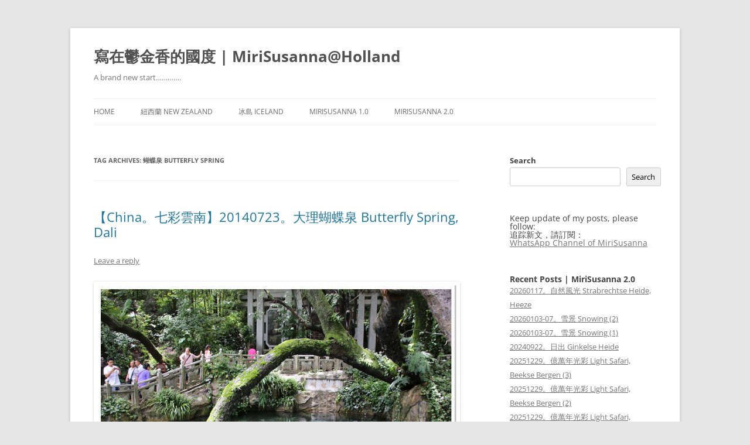

--- FILE ---
content_type: text/html; charset=UTF-8
request_url: https://mirisusanna.com/tag/butterfly-spring
body_size: 51914
content:
<!DOCTYPE html>
<!--[if IE 7]>
<html class="ie ie7" lang="en-US" prefix="og: http://ogp.me/ns# fb: http://ogp.me/ns/fb#">
<![endif]-->
<!--[if IE 8]>
<html class="ie ie8" lang="en-US" prefix="og: http://ogp.me/ns# fb: http://ogp.me/ns/fb#">
<![endif]-->
<!--[if !(IE 7) & !(IE 8)]><!-->
<html lang="en-US" prefix="og: http://ogp.me/ns# fb: http://ogp.me/ns/fb#">
<!--<![endif]-->
<head>
<meta charset="UTF-8" />
<meta name="viewport" content="width=device-width" />
<title>蝴蝶泉 Butterfly Spring | 寫在鬱金香的國度 | MiriSusanna@Holland</title>
<link rel="profile" href="https://gmpg.org/xfn/11" />
<link rel="pingback" href="https://mirisusanna.com/xmlrpc.php">
<!--[if lt IE 9]>
<script src="https://mirisusanna.com/wp-content/themes/twentytwelve/js/html5.js?ver=3.7.0" type="text/javascript"></script>
<![endif]-->
<!-- Manifest added by SuperPWA - Progressive Web Apps Plugin For WordPress -->
<link rel="manifest" href="/superpwa-manifest.json">
<link rel="prefetch" href="/superpwa-manifest.json">
<meta name="theme-color" content="#D5E0EB">
<!-- / SuperPWA.com -->
<meta name='robots' content='max-image-preview:large' />
<link rel="alternate" type="application/rss+xml" title="寫在鬱金香的國度 | MiriSusanna@Holland &raquo; Feed" href="https://mirisusanna.com/feed" />
<link rel="alternate" type="application/rss+xml" title="寫在鬱金香的國度 | MiriSusanna@Holland &raquo; Comments Feed" href="https://mirisusanna.com/comments/feed" />
<link rel="alternate" type="application/rss+xml" title="寫在鬱金香的國度 | MiriSusanna@Holland &raquo; 蝴蝶泉 Butterfly Spring Tag Feed" href="https://mirisusanna.com/tag/butterfly-spring/feed" />
<style id='wp-img-auto-sizes-contain-inline-css' type='text/css'>
img:is([sizes=auto i],[sizes^="auto," i]){contain-intrinsic-size:3000px 1500px}
/*# sourceURL=wp-img-auto-sizes-contain-inline-css */
</style>
<style id='wp-emoji-styles-inline-css' type='text/css'>

	img.wp-smiley, img.emoji {
		display: inline !important;
		border: none !important;
		box-shadow: none !important;
		height: 1em !important;
		width: 1em !important;
		margin: 0 0.07em !important;
		vertical-align: -0.1em !important;
		background: none !important;
		padding: 0 !important;
	}
/*# sourceURL=wp-emoji-styles-inline-css */
</style>
<style id='wp-block-library-inline-css' type='text/css'>
:root{--wp-block-synced-color:#7a00df;--wp-block-synced-color--rgb:122,0,223;--wp-bound-block-color:var(--wp-block-synced-color);--wp-editor-canvas-background:#ddd;--wp-admin-theme-color:#007cba;--wp-admin-theme-color--rgb:0,124,186;--wp-admin-theme-color-darker-10:#006ba1;--wp-admin-theme-color-darker-10--rgb:0,107,160.5;--wp-admin-theme-color-darker-20:#005a87;--wp-admin-theme-color-darker-20--rgb:0,90,135;--wp-admin-border-width-focus:2px}@media (min-resolution:192dpi){:root{--wp-admin-border-width-focus:1.5px}}.wp-element-button{cursor:pointer}:root .has-very-light-gray-background-color{background-color:#eee}:root .has-very-dark-gray-background-color{background-color:#313131}:root .has-very-light-gray-color{color:#eee}:root .has-very-dark-gray-color{color:#313131}:root .has-vivid-green-cyan-to-vivid-cyan-blue-gradient-background{background:linear-gradient(135deg,#00d084,#0693e3)}:root .has-purple-crush-gradient-background{background:linear-gradient(135deg,#34e2e4,#4721fb 50%,#ab1dfe)}:root .has-hazy-dawn-gradient-background{background:linear-gradient(135deg,#faaca8,#dad0ec)}:root .has-subdued-olive-gradient-background{background:linear-gradient(135deg,#fafae1,#67a671)}:root .has-atomic-cream-gradient-background{background:linear-gradient(135deg,#fdd79a,#004a59)}:root .has-nightshade-gradient-background{background:linear-gradient(135deg,#330968,#31cdcf)}:root .has-midnight-gradient-background{background:linear-gradient(135deg,#020381,#2874fc)}:root{--wp--preset--font-size--normal:16px;--wp--preset--font-size--huge:42px}.has-regular-font-size{font-size:1em}.has-larger-font-size{font-size:2.625em}.has-normal-font-size{font-size:var(--wp--preset--font-size--normal)}.has-huge-font-size{font-size:var(--wp--preset--font-size--huge)}.has-text-align-center{text-align:center}.has-text-align-left{text-align:left}.has-text-align-right{text-align:right}.has-fit-text{white-space:nowrap!important}#end-resizable-editor-section{display:none}.aligncenter{clear:both}.items-justified-left{justify-content:flex-start}.items-justified-center{justify-content:center}.items-justified-right{justify-content:flex-end}.items-justified-space-between{justify-content:space-between}.screen-reader-text{border:0;clip-path:inset(50%);height:1px;margin:-1px;overflow:hidden;padding:0;position:absolute;width:1px;word-wrap:normal!important}.screen-reader-text:focus{background-color:#ddd;clip-path:none;color:#444;display:block;font-size:1em;height:auto;left:5px;line-height:normal;padding:15px 23px 14px;text-decoration:none;top:5px;width:auto;z-index:100000}html :where(.has-border-color){border-style:solid}html :where([style*=border-top-color]){border-top-style:solid}html :where([style*=border-right-color]){border-right-style:solid}html :where([style*=border-bottom-color]){border-bottom-style:solid}html :where([style*=border-left-color]){border-left-style:solid}html :where([style*=border-width]){border-style:solid}html :where([style*=border-top-width]){border-top-style:solid}html :where([style*=border-right-width]){border-right-style:solid}html :where([style*=border-bottom-width]){border-bottom-style:solid}html :where([style*=border-left-width]){border-left-style:solid}html :where(img[class*=wp-image-]){height:auto;max-width:100%}:where(figure){margin:0 0 1em}html :where(.is-position-sticky){--wp-admin--admin-bar--position-offset:var(--wp-admin--admin-bar--height,0px)}@media screen and (max-width:600px){html :where(.is-position-sticky){--wp-admin--admin-bar--position-offset:0px}}

/*# sourceURL=wp-block-library-inline-css */
</style><style id='wp-block-heading-inline-css' type='text/css'>
h1:where(.wp-block-heading).has-background,h2:where(.wp-block-heading).has-background,h3:where(.wp-block-heading).has-background,h4:where(.wp-block-heading).has-background,h5:where(.wp-block-heading).has-background,h6:where(.wp-block-heading).has-background{padding:1.25em 2.375em}h1.has-text-align-left[style*=writing-mode]:where([style*=vertical-lr]),h1.has-text-align-right[style*=writing-mode]:where([style*=vertical-rl]),h2.has-text-align-left[style*=writing-mode]:where([style*=vertical-lr]),h2.has-text-align-right[style*=writing-mode]:where([style*=vertical-rl]),h3.has-text-align-left[style*=writing-mode]:where([style*=vertical-lr]),h3.has-text-align-right[style*=writing-mode]:where([style*=vertical-rl]),h4.has-text-align-left[style*=writing-mode]:where([style*=vertical-lr]),h4.has-text-align-right[style*=writing-mode]:where([style*=vertical-rl]),h5.has-text-align-left[style*=writing-mode]:where([style*=vertical-lr]),h5.has-text-align-right[style*=writing-mode]:where([style*=vertical-rl]),h6.has-text-align-left[style*=writing-mode]:where([style*=vertical-lr]),h6.has-text-align-right[style*=writing-mode]:where([style*=vertical-rl]){rotate:180deg}
/*# sourceURL=https://mirisusanna.com/wp-includes/blocks/heading/style.min.css */
</style>
<style id='wp-block-latest-posts-inline-css' type='text/css'>
.wp-block-latest-posts{box-sizing:border-box}.wp-block-latest-posts.alignleft{margin-right:2em}.wp-block-latest-posts.alignright{margin-left:2em}.wp-block-latest-posts.wp-block-latest-posts__list{list-style:none}.wp-block-latest-posts.wp-block-latest-posts__list li{clear:both;overflow-wrap:break-word}.wp-block-latest-posts.is-grid{display:flex;flex-wrap:wrap}.wp-block-latest-posts.is-grid li{margin:0 1.25em 1.25em 0;width:100%}@media (min-width:600px){.wp-block-latest-posts.columns-2 li{width:calc(50% - .625em)}.wp-block-latest-posts.columns-2 li:nth-child(2n){margin-right:0}.wp-block-latest-posts.columns-3 li{width:calc(33.33333% - .83333em)}.wp-block-latest-posts.columns-3 li:nth-child(3n){margin-right:0}.wp-block-latest-posts.columns-4 li{width:calc(25% - .9375em)}.wp-block-latest-posts.columns-4 li:nth-child(4n){margin-right:0}.wp-block-latest-posts.columns-5 li{width:calc(20% - 1em)}.wp-block-latest-posts.columns-5 li:nth-child(5n){margin-right:0}.wp-block-latest-posts.columns-6 li{width:calc(16.66667% - 1.04167em)}.wp-block-latest-posts.columns-6 li:nth-child(6n){margin-right:0}}:root :where(.wp-block-latest-posts.is-grid){padding:0}:root :where(.wp-block-latest-posts.wp-block-latest-posts__list){padding-left:0}.wp-block-latest-posts__post-author,.wp-block-latest-posts__post-date{display:block;font-size:.8125em}.wp-block-latest-posts__post-excerpt,.wp-block-latest-posts__post-full-content{margin-bottom:1em;margin-top:.5em}.wp-block-latest-posts__featured-image a{display:inline-block}.wp-block-latest-posts__featured-image img{height:auto;max-width:100%;width:auto}.wp-block-latest-posts__featured-image.alignleft{float:left;margin-right:1em}.wp-block-latest-posts__featured-image.alignright{float:right;margin-left:1em}.wp-block-latest-posts__featured-image.aligncenter{margin-bottom:1em;text-align:center}
/*# sourceURL=https://mirisusanna.com/wp-includes/blocks/latest-posts/style.min.css */
</style>
<style id='wp-block-search-inline-css' type='text/css'>
.wp-block-search__button{margin-left:10px;word-break:normal}.wp-block-search__button.has-icon{line-height:0}.wp-block-search__button svg{height:1.25em;min-height:24px;min-width:24px;width:1.25em;fill:currentColor;vertical-align:text-bottom}:where(.wp-block-search__button){border:1px solid #ccc;padding:6px 10px}.wp-block-search__inside-wrapper{display:flex;flex:auto;flex-wrap:nowrap;max-width:100%}.wp-block-search__label{width:100%}.wp-block-search.wp-block-search__button-only .wp-block-search__button{box-sizing:border-box;display:flex;flex-shrink:0;justify-content:center;margin-left:0;max-width:100%}.wp-block-search.wp-block-search__button-only .wp-block-search__inside-wrapper{min-width:0!important;transition-property:width}.wp-block-search.wp-block-search__button-only .wp-block-search__input{flex-basis:100%;transition-duration:.3s}.wp-block-search.wp-block-search__button-only.wp-block-search__searchfield-hidden,.wp-block-search.wp-block-search__button-only.wp-block-search__searchfield-hidden .wp-block-search__inside-wrapper{overflow:hidden}.wp-block-search.wp-block-search__button-only.wp-block-search__searchfield-hidden .wp-block-search__input{border-left-width:0!important;border-right-width:0!important;flex-basis:0;flex-grow:0;margin:0;min-width:0!important;padding-left:0!important;padding-right:0!important;width:0!important}:where(.wp-block-search__input){appearance:none;border:1px solid #949494;flex-grow:1;font-family:inherit;font-size:inherit;font-style:inherit;font-weight:inherit;letter-spacing:inherit;line-height:inherit;margin-left:0;margin-right:0;min-width:3rem;padding:8px;text-decoration:unset!important;text-transform:inherit}:where(.wp-block-search__button-inside .wp-block-search__inside-wrapper){background-color:#fff;border:1px solid #949494;box-sizing:border-box;padding:4px}:where(.wp-block-search__button-inside .wp-block-search__inside-wrapper) .wp-block-search__input{border:none;border-radius:0;padding:0 4px}:where(.wp-block-search__button-inside .wp-block-search__inside-wrapper) .wp-block-search__input:focus{outline:none}:where(.wp-block-search__button-inside .wp-block-search__inside-wrapper) :where(.wp-block-search__button){padding:4px 8px}.wp-block-search.aligncenter .wp-block-search__inside-wrapper{margin:auto}.wp-block[data-align=right] .wp-block-search.wp-block-search__button-only .wp-block-search__inside-wrapper{float:right}
/*# sourceURL=https://mirisusanna.com/wp-includes/blocks/search/style.min.css */
</style>
<style id='wp-block-search-theme-inline-css' type='text/css'>
.wp-block-search .wp-block-search__label{font-weight:700}.wp-block-search__button{border:1px solid #ccc;padding:.375em .625em}
/*# sourceURL=https://mirisusanna.com/wp-includes/blocks/search/theme.min.css */
</style>
<style id='wp-block-group-inline-css' type='text/css'>
.wp-block-group{box-sizing:border-box}:where(.wp-block-group.wp-block-group-is-layout-constrained){position:relative}
/*# sourceURL=https://mirisusanna.com/wp-includes/blocks/group/style.min.css */
</style>
<style id='wp-block-group-theme-inline-css' type='text/css'>
:where(.wp-block-group.has-background){padding:1.25em 2.375em}
/*# sourceURL=https://mirisusanna.com/wp-includes/blocks/group/theme.min.css */
</style>
<style id='global-styles-inline-css' type='text/css'>
:root{--wp--preset--aspect-ratio--square: 1;--wp--preset--aspect-ratio--4-3: 4/3;--wp--preset--aspect-ratio--3-4: 3/4;--wp--preset--aspect-ratio--3-2: 3/2;--wp--preset--aspect-ratio--2-3: 2/3;--wp--preset--aspect-ratio--16-9: 16/9;--wp--preset--aspect-ratio--9-16: 9/16;--wp--preset--color--black: #000000;--wp--preset--color--cyan-bluish-gray: #abb8c3;--wp--preset--color--white: #fff;--wp--preset--color--pale-pink: #f78da7;--wp--preset--color--vivid-red: #cf2e2e;--wp--preset--color--luminous-vivid-orange: #ff6900;--wp--preset--color--luminous-vivid-amber: #fcb900;--wp--preset--color--light-green-cyan: #7bdcb5;--wp--preset--color--vivid-green-cyan: #00d084;--wp--preset--color--pale-cyan-blue: #8ed1fc;--wp--preset--color--vivid-cyan-blue: #0693e3;--wp--preset--color--vivid-purple: #9b51e0;--wp--preset--color--blue: #21759b;--wp--preset--color--dark-gray: #444;--wp--preset--color--medium-gray: #9f9f9f;--wp--preset--color--light-gray: #e6e6e6;--wp--preset--gradient--vivid-cyan-blue-to-vivid-purple: linear-gradient(135deg,rgb(6,147,227) 0%,rgb(155,81,224) 100%);--wp--preset--gradient--light-green-cyan-to-vivid-green-cyan: linear-gradient(135deg,rgb(122,220,180) 0%,rgb(0,208,130) 100%);--wp--preset--gradient--luminous-vivid-amber-to-luminous-vivid-orange: linear-gradient(135deg,rgb(252,185,0) 0%,rgb(255,105,0) 100%);--wp--preset--gradient--luminous-vivid-orange-to-vivid-red: linear-gradient(135deg,rgb(255,105,0) 0%,rgb(207,46,46) 100%);--wp--preset--gradient--very-light-gray-to-cyan-bluish-gray: linear-gradient(135deg,rgb(238,238,238) 0%,rgb(169,184,195) 100%);--wp--preset--gradient--cool-to-warm-spectrum: linear-gradient(135deg,rgb(74,234,220) 0%,rgb(151,120,209) 20%,rgb(207,42,186) 40%,rgb(238,44,130) 60%,rgb(251,105,98) 80%,rgb(254,248,76) 100%);--wp--preset--gradient--blush-light-purple: linear-gradient(135deg,rgb(255,206,236) 0%,rgb(152,150,240) 100%);--wp--preset--gradient--blush-bordeaux: linear-gradient(135deg,rgb(254,205,165) 0%,rgb(254,45,45) 50%,rgb(107,0,62) 100%);--wp--preset--gradient--luminous-dusk: linear-gradient(135deg,rgb(255,203,112) 0%,rgb(199,81,192) 50%,rgb(65,88,208) 100%);--wp--preset--gradient--pale-ocean: linear-gradient(135deg,rgb(255,245,203) 0%,rgb(182,227,212) 50%,rgb(51,167,181) 100%);--wp--preset--gradient--electric-grass: linear-gradient(135deg,rgb(202,248,128) 0%,rgb(113,206,126) 100%);--wp--preset--gradient--midnight: linear-gradient(135deg,rgb(2,3,129) 0%,rgb(40,116,252) 100%);--wp--preset--font-size--small: 13px;--wp--preset--font-size--medium: 20px;--wp--preset--font-size--large: 36px;--wp--preset--font-size--x-large: 42px;--wp--preset--spacing--20: 0.44rem;--wp--preset--spacing--30: 0.67rem;--wp--preset--spacing--40: 1rem;--wp--preset--spacing--50: 1.5rem;--wp--preset--spacing--60: 2.25rem;--wp--preset--spacing--70: 3.38rem;--wp--preset--spacing--80: 5.06rem;--wp--preset--shadow--natural: 6px 6px 9px rgba(0, 0, 0, 0.2);--wp--preset--shadow--deep: 12px 12px 50px rgba(0, 0, 0, 0.4);--wp--preset--shadow--sharp: 6px 6px 0px rgba(0, 0, 0, 0.2);--wp--preset--shadow--outlined: 6px 6px 0px -3px rgb(255, 255, 255), 6px 6px rgb(0, 0, 0);--wp--preset--shadow--crisp: 6px 6px 0px rgb(0, 0, 0);}:where(.is-layout-flex){gap: 0.5em;}:where(.is-layout-grid){gap: 0.5em;}body .is-layout-flex{display: flex;}.is-layout-flex{flex-wrap: wrap;align-items: center;}.is-layout-flex > :is(*, div){margin: 0;}body .is-layout-grid{display: grid;}.is-layout-grid > :is(*, div){margin: 0;}:where(.wp-block-columns.is-layout-flex){gap: 2em;}:where(.wp-block-columns.is-layout-grid){gap: 2em;}:where(.wp-block-post-template.is-layout-flex){gap: 1.25em;}:where(.wp-block-post-template.is-layout-grid){gap: 1.25em;}.has-black-color{color: var(--wp--preset--color--black) !important;}.has-cyan-bluish-gray-color{color: var(--wp--preset--color--cyan-bluish-gray) !important;}.has-white-color{color: var(--wp--preset--color--white) !important;}.has-pale-pink-color{color: var(--wp--preset--color--pale-pink) !important;}.has-vivid-red-color{color: var(--wp--preset--color--vivid-red) !important;}.has-luminous-vivid-orange-color{color: var(--wp--preset--color--luminous-vivid-orange) !important;}.has-luminous-vivid-amber-color{color: var(--wp--preset--color--luminous-vivid-amber) !important;}.has-light-green-cyan-color{color: var(--wp--preset--color--light-green-cyan) !important;}.has-vivid-green-cyan-color{color: var(--wp--preset--color--vivid-green-cyan) !important;}.has-pale-cyan-blue-color{color: var(--wp--preset--color--pale-cyan-blue) !important;}.has-vivid-cyan-blue-color{color: var(--wp--preset--color--vivid-cyan-blue) !important;}.has-vivid-purple-color{color: var(--wp--preset--color--vivid-purple) !important;}.has-black-background-color{background-color: var(--wp--preset--color--black) !important;}.has-cyan-bluish-gray-background-color{background-color: var(--wp--preset--color--cyan-bluish-gray) !important;}.has-white-background-color{background-color: var(--wp--preset--color--white) !important;}.has-pale-pink-background-color{background-color: var(--wp--preset--color--pale-pink) !important;}.has-vivid-red-background-color{background-color: var(--wp--preset--color--vivid-red) !important;}.has-luminous-vivid-orange-background-color{background-color: var(--wp--preset--color--luminous-vivid-orange) !important;}.has-luminous-vivid-amber-background-color{background-color: var(--wp--preset--color--luminous-vivid-amber) !important;}.has-light-green-cyan-background-color{background-color: var(--wp--preset--color--light-green-cyan) !important;}.has-vivid-green-cyan-background-color{background-color: var(--wp--preset--color--vivid-green-cyan) !important;}.has-pale-cyan-blue-background-color{background-color: var(--wp--preset--color--pale-cyan-blue) !important;}.has-vivid-cyan-blue-background-color{background-color: var(--wp--preset--color--vivid-cyan-blue) !important;}.has-vivid-purple-background-color{background-color: var(--wp--preset--color--vivid-purple) !important;}.has-black-border-color{border-color: var(--wp--preset--color--black) !important;}.has-cyan-bluish-gray-border-color{border-color: var(--wp--preset--color--cyan-bluish-gray) !important;}.has-white-border-color{border-color: var(--wp--preset--color--white) !important;}.has-pale-pink-border-color{border-color: var(--wp--preset--color--pale-pink) !important;}.has-vivid-red-border-color{border-color: var(--wp--preset--color--vivid-red) !important;}.has-luminous-vivid-orange-border-color{border-color: var(--wp--preset--color--luminous-vivid-orange) !important;}.has-luminous-vivid-amber-border-color{border-color: var(--wp--preset--color--luminous-vivid-amber) !important;}.has-light-green-cyan-border-color{border-color: var(--wp--preset--color--light-green-cyan) !important;}.has-vivid-green-cyan-border-color{border-color: var(--wp--preset--color--vivid-green-cyan) !important;}.has-pale-cyan-blue-border-color{border-color: var(--wp--preset--color--pale-cyan-blue) !important;}.has-vivid-cyan-blue-border-color{border-color: var(--wp--preset--color--vivid-cyan-blue) !important;}.has-vivid-purple-border-color{border-color: var(--wp--preset--color--vivid-purple) !important;}.has-vivid-cyan-blue-to-vivid-purple-gradient-background{background: var(--wp--preset--gradient--vivid-cyan-blue-to-vivid-purple) !important;}.has-light-green-cyan-to-vivid-green-cyan-gradient-background{background: var(--wp--preset--gradient--light-green-cyan-to-vivid-green-cyan) !important;}.has-luminous-vivid-amber-to-luminous-vivid-orange-gradient-background{background: var(--wp--preset--gradient--luminous-vivid-amber-to-luminous-vivid-orange) !important;}.has-luminous-vivid-orange-to-vivid-red-gradient-background{background: var(--wp--preset--gradient--luminous-vivid-orange-to-vivid-red) !important;}.has-very-light-gray-to-cyan-bluish-gray-gradient-background{background: var(--wp--preset--gradient--very-light-gray-to-cyan-bluish-gray) !important;}.has-cool-to-warm-spectrum-gradient-background{background: var(--wp--preset--gradient--cool-to-warm-spectrum) !important;}.has-blush-light-purple-gradient-background{background: var(--wp--preset--gradient--blush-light-purple) !important;}.has-blush-bordeaux-gradient-background{background: var(--wp--preset--gradient--blush-bordeaux) !important;}.has-luminous-dusk-gradient-background{background: var(--wp--preset--gradient--luminous-dusk) !important;}.has-pale-ocean-gradient-background{background: var(--wp--preset--gradient--pale-ocean) !important;}.has-electric-grass-gradient-background{background: var(--wp--preset--gradient--electric-grass) !important;}.has-midnight-gradient-background{background: var(--wp--preset--gradient--midnight) !important;}.has-small-font-size{font-size: var(--wp--preset--font-size--small) !important;}.has-medium-font-size{font-size: var(--wp--preset--font-size--medium) !important;}.has-large-font-size{font-size: var(--wp--preset--font-size--large) !important;}.has-x-large-font-size{font-size: var(--wp--preset--font-size--x-large) !important;}
/*# sourceURL=global-styles-inline-css */
</style>

<style id='classic-theme-styles-inline-css' type='text/css'>
/*! This file is auto-generated */
.wp-block-button__link{color:#fff;background-color:#32373c;border-radius:9999px;box-shadow:none;text-decoration:none;padding:calc(.667em + 2px) calc(1.333em + 2px);font-size:1.125em}.wp-block-file__button{background:#32373c;color:#fff;text-decoration:none}
/*# sourceURL=/wp-includes/css/classic-themes.min.css */
</style>
<link rel='stylesheet' id='inf-font-awesome-css' href='https://mirisusanna.com/wp-content/plugins/post-list-designer-pro/assets/css/font-awesome.min.css?ver=3.3.6' type='text/css' media='all' />
<link rel='stylesheet' id='pldp-public-style-css' href='https://mirisusanna.com/wp-content/plugins/post-list-designer-pro/assets/css/pldp-public.min.css?ver=3.3.6' type='text/css' media='all' />
<link rel='stylesheet' id='twentytwelve-fonts-css' href='https://mirisusanna.com/wp-content/themes/twentytwelve/fonts/font-open-sans.css?ver=20230328' type='text/css' media='all' />
<link rel='stylesheet' id='twentytwelve-style-css' href='https://mirisusanna.com/wp-content/themes/twentytwelve/style.css?ver=20240402' type='text/css' media='all' />
<link rel='stylesheet' id='twentytwelve-block-style-css' href='https://mirisusanna.com/wp-content/themes/twentytwelve/css/blocks.css?ver=20230213' type='text/css' media='all' />
<script type="text/javascript" src="https://mirisusanna.com/wp-includes/js/jquery/jquery.min.js?ver=3.7.1" id="jquery-core-js"></script>
<script type="text/javascript" src="https://mirisusanna.com/wp-includes/js/jquery/jquery-migrate.min.js?ver=3.4.1" id="jquery-migrate-js"></script>
<script type="text/javascript" src="https://mirisusanna.com/wp-content/themes/twentytwelve/js/navigation.js?ver=20141205" id="twentytwelve-navigation-js" defer="defer" data-wp-strategy="defer"></script>
<link rel="https://api.w.org/" href="https://mirisusanna.com/wp-json/" /><link rel="alternate" title="JSON" type="application/json" href="https://mirisusanna.com/wp-json/wp/v2/tags/334" /><link rel="EditURI" type="application/rsd+xml" title="RSD" href="https://mirisusanna.com/xmlrpc.php?rsd" />
<meta name="generator" content="WordPress 6.9" />

<!-- START - Open Graph and Twitter Card Tags 3.3.7 -->
 <!-- Facebook Open Graph -->
  <meta property="og:locale" content="en_US"/>
  <meta property="og:site_name" content="寫在鬱金香的國度 | MiriSusanna@Holland"/>
  <meta property="og:title" content="蝴蝶泉 Butterfly Spring"/>
  <meta property="og:url" content="https://mirisusanna.com/tag/butterfly-spring"/>
  <meta property="og:type" content="article"/>
  <meta property="og:description" content="A brand new start............."/>
  <meta property="og:image" content="https://mirisusanna.com/wp-content/uploads/2024/06/IMG_7827.jpg"/>
  <meta property="og:image:url" content="https://mirisusanna.com/wp-content/uploads/2024/06/IMG_7827.jpg"/>
  <meta property="og:image:secure_url" content="https://mirisusanna.com/wp-content/uploads/2024/06/IMG_7827.jpg"/>
  <meta property="og:image:width" content="679"/>
  <meta property="og:image:height" content="464"/>
 <!-- Google+ / Schema.org -->
 <!-- Twitter Cards -->
  <meta name="twitter:title" content="蝴蝶泉 Butterfly Spring"/>
  <meta name="twitter:url" content="https://mirisusanna.com/tag/butterfly-spring"/>
  <meta name="twitter:description" content="A brand new start............."/>
  <meta name="twitter:image" content="https://mirisusanna.com/wp-content/uploads/2024/06/IMG_7827.jpg"/>
  <meta name="twitter:card" content="summary_large_image"/>
 <!-- SEO -->
  <link rel="canonical" href="https://mirisusanna.com/tag/butterfly-spring"/>
  <meta name="description" content="A brand new start............."/>
 <!-- Misc. tags -->
 <!-- is_tag -->
<!-- END - Open Graph and Twitter Card Tags 3.3.7 -->
	
</head>

<body class="archive tag tag-butterfly-spring tag-334 wp-embed-responsive wp-theme-twentytwelve custom-font-enabled">
<div id="page" class="hfeed site">
	<header id="masthead" class="site-header">
		<hgroup>
			<h1 class="site-title"><a href="https://mirisusanna.com/" rel="home">寫在鬱金香的國度 | MiriSusanna@Holland</a></h1>
			<h2 class="site-description">A brand new start&#8230;&#8230;&#8230;&#8230;.</h2>
		</hgroup>

		<nav id="site-navigation" class="main-navigation">
			<button class="menu-toggle">Menu</button>
			<a class="assistive-text" href="#content">Skip to content</a>
			<div class="menu-menu-1-container"><ul id="menu-menu-1" class="nav-menu"><li id="menu-item-65773" class="menu-item menu-item-type-custom menu-item-object-custom menu-item-home menu-item-65773"><a href="https://mirisusanna.com/">Home</a></li>
<li id="menu-item-65777" class="menu-item menu-item-type-taxonomy menu-item-object-category menu-item-65777"><a href="https://mirisusanna.com/category/country/new-zealand">紐西蘭 New Zealand</a></li>
<li id="menu-item-68142" class="menu-item menu-item-type-taxonomy menu-item-object-category menu-item-68142"><a href="https://mirisusanna.com/category/country/iceland">冰島 Iceland</a></li>
<li id="menu-item-65775" class="menu-item menu-item-type-post_type menu-item-object-page menu-item-65775"><a href="https://mirisusanna.com/%e7%b8%bd%e5%8c%af-all-post">MiriSusanna 1.0</a></li>
<li id="menu-item-65789" class="menu-item menu-item-type-post_type menu-item-object-page menu-item-65789"><a href="https://mirisusanna.com/mirisusanna-2-0">MiriSusanna 2.0</a></li>
</ul></div>		</nav><!-- #site-navigation -->

			</header><!-- #masthead -->

	<div id="main" class="wrapper">

	<section id="primary" class="site-content">
		<div id="content" role="main">

					<header class="archive-header">
				<h1 class="archive-title">
				Tag Archives: <span>蝴蝶泉 Butterfly Spring</span>				</h1>

						</header><!-- .archive-header -->

			
	<article id="post-19163" class="post-19163 post type-post status-publish format-standard has-post-thumbnail hentry category-14-- category-t2014 category-china tag-242 tag-322 tag-dali tag-travel1 tag-nature tag-cangshan-mountain tag-butterfly-spring tag-yunnan">
				<header class="entry-header">
			
						<h1 class="entry-title">
				<a href="https://mirisusanna.com/2014/11/19163/%e3%80%90china%e3%80%82%e4%b8%83%e5%bd%a9%e9%9b%b2%e5%8d%97%e3%80%9120140723%e3%80%82%e5%a4%a7%e7%90%86%e8%9d%b4%e8%9d%b6%e6%b3%89-butterfly-spring-dali" rel="bookmark">【China。七彩雲南】20140723。大理蝴蝶泉 Butterfly Spring, Dali</a>
			</h1>
										<div class="comments-link">
					<a href="https://mirisusanna.com/2014/11/19163/%e3%80%90china%e3%80%82%e4%b8%83%e5%bd%a9%e9%9b%b2%e5%8d%97%e3%80%9120140723%e3%80%82%e5%a4%a7%e7%90%86%e8%9d%b4%e8%9d%b6%e6%b3%89-butterfly-spring-dali#respond"><span class="leave-reply">Leave a reply</span></a>				</div><!-- .comments-link -->
					</header><!-- .entry-header -->

				<div class="entry-content">
			<p style="text-align: center;"><img fetchpriority="high" decoding="async" class="aligncenter size-full wp-image-19235" alt="IMG_7630.jpg" src="http://mirisusanna.com/wp-content/uploads/2014/09/IMG_7630.jpg" width="679" height="464" /></p>
<p style="text-align: left;">離開崇聖寺，我們在細雨中匆匆地逛了大理古城，然後就直奔蝴蝶泉。蝴蝶泉也是電影《五朵金花》的阿鵬哥和金花對歌談情的地方，以“蝶”、“泉”、“樹”有名。如今這裡的蝶海奇觀不再，只剩下泉與樹，還有一群群慕名而來的遊客。<br />
After leaving the Chongsheng Temple, we had a short tour at the ancient city of Dali in rain, then we went to Butterfly Spring. Butterfly Spring used to be famous with it&#8217;s nature wonder of butterflies sea at the tree nearby the spring. But, nowaday, the butterflies are gone and only a nature scenic area with spring and green.<br />
 <a href="https://mirisusanna.com/2014/11/19163/%e3%80%90china%e3%80%82%e4%b8%83%e5%bd%a9%e9%9b%b2%e5%8d%97%e3%80%9120140723%e3%80%82%e5%a4%a7%e7%90%86%e8%9d%b4%e8%9d%b6%e6%b3%89-butterfly-spring-dali#more-19163" class="more-link">Continue reading <span class="meta-nav">&rarr;</span></a></p>
					</div><!-- .entry-content -->
		
		<footer class="entry-meta">
			[6976 Views] This entry was posted in <a href="https://mirisusanna.com/category/%e3%80%9414%e5%a4%8f%e3%80%95-%e5%a4%a7%e9%a6%ac-%e4%b8%83%e5%bd%a9%e9%9b%b2%e5%8d%97" rel="category tag">〔14夏〕 大馬 &amp; 七彩雲南</a>, <a href="https://mirisusanna.com/category/travel/t2014" rel="category tag">T 2014</a>, <a href="https://mirisusanna.com/category/country/china" rel="category tag">中國 China</a> and tagged <a href="https://mirisusanna.com/tag/2014" rel="tag">2014</a>, <a href="https://mirisusanna.com/tag/%e4%b8%83%e5%bd%a9%e9%9b%b2%e5%8d%97" rel="tag">七彩雲南</a>, <a href="https://mirisusanna.com/tag/dali" rel="tag">大理 Dali</a>, <a href="https://mirisusanna.com/tag/travel1" rel="tag">旅行 Travel</a>, <a href="https://mirisusanna.com/tag/nature" rel="tag">自然 Nature</a>, <a href="https://mirisusanna.com/tag/cangshan-mountain" rel="tag">蒼山 Cangshan Mountain</a>, <a href="https://mirisusanna.com/tag/butterfly-spring" rel="tag">蝴蝶泉 Butterfly Spring</a>, <a href="https://mirisusanna.com/tag/yunnan" rel="tag">雲南 Yunnan</a> on <a href="https://mirisusanna.com/2014/11/19163/%e3%80%90china%e3%80%82%e4%b8%83%e5%bd%a9%e9%9b%b2%e5%8d%97%e3%80%9120140723%e3%80%82%e5%a4%a7%e7%90%86%e8%9d%b4%e8%9d%b6%e6%b3%89-butterfly-spring-dali" title="20:28" rel="bookmark"><time class="entry-date" datetime="2014-11-02T20:28:09+01:00">2014-11-02</time></a><span class="by-author"> by <span class="author vcard"><a class="url fn n" href="https://mirisusanna.com/author/mirisusanna" title="View all posts by MiriSusanna" rel="author">MiriSusanna</a></span></span>.								</footer><!-- .entry-meta -->
	</article><!-- #post -->

		
		</div><!-- #content -->
	</section><!-- #primary -->


			<div id="secondary" class="widget-area" role="complementary">
			<aside id="block-2" class="widget widget_block widget_search"><form role="search" method="get" action="https://mirisusanna.com/" class="wp-block-search__button-outside wp-block-search__text-button wp-block-search"    ><label class="wp-block-search__label" for="wp-block-search__input-1" >Search</label><div class="wp-block-search__inside-wrapper" ><input class="wp-block-search__input" id="wp-block-search__input-1" placeholder="" value="" type="search" name="s" required /><button aria-label="Search" class="wp-block-search__button wp-element-button" type="submit" >Search</button></div></form></aside><aside id="block-12" class="widget widget_block">
<div class="wp-block-group"><div class="wp-block-group__inner-container is-layout-constrained wp-block-group-is-layout-constrained">
Keep update of my posts, please follow:</br>追踪新文，請訂閱：</br><a href="https://www.whatsapp.com/channel/0029VaiQ5ko4tRrlBlVPgP3g">WhatsApp Channel of MiriSusanna</a></p>
</div></div>
</aside><aside id="block-3" class="widget widget_block">
<div class="wp-block-group"><div class="wp-block-group__inner-container is-layout-flow wp-block-group-is-layout-flow">
<h2 class="wp-block-heading">Recent Posts  | MiriSusanna 2.0</h2>


<ul class="wp-block-latest-posts__list wp-block-latest-posts"><li><a class="wp-block-latest-posts__post-title" href="https://mirisusanna.com/2026/01/71953/20260117%e3%80%82%e8%87%aa%e7%84%b6%e9%a2%a8%e5%85%89-strabrechtse-heide-heeze">20260117。自然風光 Strabrechtse Heide, Heeze</a></li>
<li><a class="wp-block-latest-posts__post-title" href="https://mirisusanna.com/2026/01/72047/20260103-07%e3%80%82%e9%9b%aa%e6%99%af-snowing-2">20260103-07。雪景 Snowing (2)</a></li>
<li><a class="wp-block-latest-posts__post-title" href="https://mirisusanna.com/2026/01/71767/20260103-07%e3%80%82%e9%9b%aa%e6%99%af-snowing-1">20260103-07。雪景 Snowing (1)</a></li>
<li><a class="wp-block-latest-posts__post-title" href="https://mirisusanna.com/2026/01/70608/20240922%e3%80%82%e6%97%a5%e5%87%ba-ginkelse-heide">20240922。日出 Ginkelse Heide</a></li>
<li><a class="wp-block-latest-posts__post-title" href="https://mirisusanna.com/2026/01/71735/20251229%e3%80%82%e5%84%84%e8%90%ac%e5%b9%b4%e5%85%89%e5%bd%a9-light-safari-beekse-bergen-3">20251229。億萬年光彩 Light Safari, Beekse Bergen (3)</a></li>
<li><a class="wp-block-latest-posts__post-title" href="https://mirisusanna.com/2026/01/71733/20251229%e3%80%82%e5%84%84%e8%90%ac%e5%b9%b4%e5%85%89%e5%bd%a9-light-safari-beekse-bergen-2">20251229。億萬年光彩 Light Safari, Beekse Bergen (2)</a></li>
<li><a class="wp-block-latest-posts__post-title" href="https://mirisusanna.com/2025/12/71404/20251229%e3%80%82%e5%84%84%e8%90%ac%e5%b9%b4%e5%85%89%e5%bd%a9-light-safari-beekse-bergen-1">20251229。億萬年光彩 Light Safari, Beekse Bergen (1)</a></li>
<li><a class="wp-block-latest-posts__post-title" href="https://mirisusanna.com/2025/12/70973/20240922%e3%80%82%e8%94%ac%e6%9e%9c%e8%8a%b1%e8%bb%8a%e9%9d%9c%e6%85%8b%e5%b1%95-tentoonstelling-fruitcorso-2">20240922。蔬果花車靜態展 Tentoonstelling Fruitcorso (2)</a></li>
<li><a class="wp-block-latest-posts__post-title" href="https://mirisusanna.com/2025/12/70689/20240922%e3%80%82%e8%94%ac%e6%9e%9c%e8%8a%b1%e8%bb%8a%e9%9d%9c%e6%85%8b%e5%b1%95-tentoonstelling-fruitcorso-1">20240922。蔬果花車靜態展 Tentoonstelling Fruitcorso (1)</a></li>
<li><a class="wp-block-latest-posts__post-title" href="https://mirisusanna.com/2025/12/71391/20251227%e3%80%82%e7%87%88%e8%97%9d%e5%8b%95%e7%89%a9%e5%9c%92-light-nights-in-ouwehands-2">20251227。燈藝動物園 Light Nights in Ouwehands (2)</a></li>
<li><a class="wp-block-latest-posts__post-title" href="https://mirisusanna.com/2025/12/70977/20251227%e3%80%82%e7%87%88%e8%97%9d%e5%8b%95%e7%89%a9%e5%9c%92-light-nights-in-ouwehands-1">20251227。燈藝動物園 Light Nights in Ouwehands (1)</a></li>
<li><a class="wp-block-latest-posts__post-title" href="https://mirisusanna.com/2024/11/70468/20240921%e3%80%82%e8%b1%90%e6%94%b6%e7%af%80%e8%94%ac%e6%9e%9c%e8%8a%b1%e8%bb%8a%e9%81%8a%e8%a1%8c-62e-fruitcorso-tiel-2024-3">20240921。豐收節蔬果花車遊行 62e Fruitcorso Tiel 2024 (3)</a></li>
<li><a class="wp-block-latest-posts__post-title" href="https://mirisusanna.com/2024/11/70339/20240921%e3%80%82%e8%94%ac%e6%9e%9c%e8%8a%b1%e8%bb%8a%e9%81%8a%e8%a1%8c-fruitcorso-tiel-2024-2">20240921。豐收節蔬果花車遊行 62e Fruitcorso Tiel 2024 (2)</a></li>
<li><a class="wp-block-latest-posts__post-title" href="https://mirisusanna.com/2024/11/70214/20240921%e3%80%82%e8%b1%90%e6%94%b6%e7%af%80%e8%94%ac%e6%9e%9c%e8%8a%b1%e8%bb%8a%e9%81%8a%e8%a1%8c-62e-fruitcorso-tiel-2024-1">20240921。豐收節蔬果花車遊行 62e Fruitcorso Tiel 2024 (1)</a></li>
<li><a class="wp-block-latest-posts__post-title" href="https://mirisusanna.com/2024/09/70085/20240817%e3%80%82%e8%8a%b1%e8%bb%8a%e9%81%8a%e8%a1%8c-bloemencorso-leersum-2024-2">20240817。花車遊行 Bloemencorso Leersum 2024 (2)</a></li>
<li><a class="wp-block-latest-posts__post-title" href="https://mirisusanna.com/2024/09/69943/20240817%e3%80%82%e8%8a%b1%e8%bb%8a%e9%81%8a%e8%a1%8c-bloemencorso-leersum-2024-1">20240817。花車遊行 Bloemencorso Leersum 2024 (1)</a></li>
<li><a class="wp-block-latest-posts__post-title" href="https://mirisusanna.com/2024/09/68880/is-d04%e3%80%8220240530-%e5%8d%a1%e7%89%b9%e6%8b%89%e5%9c%b0%e8%b3%aa%e5%85%ac%e5%9c%92-katla-geopark-2">IS-D04。20240530 卡特拉地質公園 Katla Geopark (2)</a></li>
<li><a class="wp-block-latest-posts__post-title" href="https://mirisusanna.com/2024/09/68820/is-d04%e3%80%8220240530-%e8%89%be%e7%88%be%e5%be%b3%e7%86%94%e5%b2%a9%e5%8e%9f-eldhraun-lava-field">IS-D04。20240530 艾爾徳熔岩原 Eldhraun Lava Field</a></li>
<li><a class="wp-block-latest-posts__post-title" href="https://mirisusanna.com/2024/08/69443/20240810%e3%80%82%e9%87%8e%e7%94%9f%e5%8b%95%e7%89%a9%e5%9c%92-beekse-bergen-3%ef%bc%89wandelsafari">20240810。野生動物園 Beekse Bergen (3）Wandelsafari</a></li>
<li><a class="wp-block-latest-posts__post-title" href="https://mirisusanna.com/2024/08/69340/20240810%e3%80%82%e9%87%8e%e7%94%9f%e5%8b%95%e7%89%a9%e5%9c%92-beekse-bergen-2-wandelsafari">20240810。野生動物園 Beekse Bergen (2) Wandelsafari</a></li>
</ul></div></div>
</aside><aside id="block-11" class="widget widget_block">
<div class="wp-block-group"><div class="wp-block-group__inner-container is-layout-constrained wp-block-group-is-layout-constrained">
<h2 class="wp-block-heading">Recent Posts | MiriSusanna 1.0</h2>


<ul class="wp-block-latest-posts__list wp-block-latest-posts"><li><a class="wp-block-latest-posts__post-title" href="https://mirisusanna.com/2023/09/64185/20230924%e3%80%82%e5%85%a5%e7%a7%8b%e6%99%af%e8%89%b2-herfst-in-posbank-rheden">20230924。入秋景色 Herfst in Posbank, Rheden</a></li>
<li><a class="wp-block-latest-posts__post-title" href="https://mirisusanna.com/2023/01/64087/20230101%e3%80%82%e6%96%b0%e5%b9%b4%e5%bf%ab%e6%a8%82-happy-new-year">20230101。新年快樂 Happy New Year!!</a></li>
<li><a class="wp-block-latest-posts__post-title" href="https://mirisusanna.com/2022/04/63758/20220424%e3%80%82%e9%87%8d%e9%81%8a%e5%9f%8e%e5%a0%a1%e8%8a%b1%e5%9c%92-kasteeltuinen-arcen">20220424。重遊城堡花園 Kasteeltuinen Arcen</a></li>
<li><a class="wp-block-latest-posts__post-title" href="https://mirisusanna.com/2021/09/63695/20210906%e3%80%82%e8%82%af%e5%bd%ad%e6%99%af%e8%89%b2-cartierheide-de-kempen">20210906。肯彭景色 Cartierheide, De Kempen</a></li>
<li><a class="wp-block-latest-posts__post-title" href="https://mirisusanna.com/2021/09/63611/20210902%e3%80%82%e6%94%be%e9%a2%a8%e5%8d%8a%e6%97%a5%e9%81%8a-toon-kortooms-park-deurne">20210902。放風半日遊 Toon Kortooms Park, Griendsveen</a></li>
<li><a class="wp-block-latest-posts__post-title" href="https://mirisusanna.com/2021/03/63556/20210303%e3%80%82%e5%a4%a7%e4%bd%a9%e7%88%be%e5%9c%8b%e5%ae%b6%e5%85%ac%e5%9c%92-nationaal-park-de-groote-peel">20210303。大佩爾國家公園 Nationaal Park De Groote Peel</a></li>
<li><a class="wp-block-latest-posts__post-title" href="https://mirisusanna.com/2021/03/63490/20210221%e3%80%82%e9%b3%b3%e9%a0%ad%e9%b8%8a%e9%b7%89%e5%90%9e%e9%ad%9a%e7%89%b9%e5%af%ab-grebe-eating-show">20210221。鳳頭鸊鷉吞魚特寫 Grebe Eating Show</a></li>
<li><a class="wp-block-latest-posts__post-title" href="https://mirisusanna.com/2021/03/63441/20210213%e3%80%82%e5%86%b0%e9%9b%aa%e7%be%8e%e6%99%af-nature-ice-snow">20210213。冰雪美景 Nature Ice &#038; Snow</a></li>
<li><a class="wp-block-latest-posts__post-title" href="https://mirisusanna.com/2021/02/63360/20210209%e3%80%82%e6%9a%b4%e9%a2%a8%e9%9b%aa%e5%be%8c-after-snowstorm">20210209。暴風雪後 After Snowstorm Darcy</a></li>
<li><a class="wp-block-latest-posts__post-title" href="https://mirisusanna.com/2021/02/63324/20210117%e3%80%82%e6%ae%98%e9%9b%aa%e6%99%af%e8%89%b2-nature-in-winter">20210117。殘雪景色 Nature in Winter</a></li>
<li><a class="wp-block-latest-posts__post-title" href="https://mirisusanna.com/2021/01/63283/20200109%e3%80%82%e5%86%ac%e5%a4%a9%e6%99%af%e6%85%8b-nature-in-winter">20210109。冬天景態 Nature in winter</a></li>
<li><a class="wp-block-latest-posts__post-title" href="https://mirisusanna.com/2021/01/63040/2020%e3%80%82%e5%a4%a7%e8%87%aa%e7%84%b6%e5%8c%af%e9%9b%86-nature-4-strabrechtse-heide">2020。大自然匯集 Nature (4) Strabrechtse Heide</a></li>
<li><a class="wp-block-latest-posts__post-title" href="https://mirisusanna.com/2021/01/63134/2020%e3%80%82%e5%a4%a7%e8%87%aa%e7%84%b6%e5%8c%af%e9%9b%86-nature-3-leenderbos">2020。大自然匯集 Nature (3) Leenderbos</a></li>
<li><a class="wp-block-latest-posts__post-title" href="https://mirisusanna.com/2021/01/63253/2020%e3%80%82%e5%a4%a7%e8%87%aa%e7%84%b6%e5%8c%af%e9%9b%86-nature-2-eindhoven">2020。大自然匯集 Nature (2) Eindhoven</a></li>
<li><a class="wp-block-latest-posts__post-title" href="https://mirisusanna.com/2021/01/62849/2020%e3%80%82%e5%a4%a7%e8%87%aa%e7%84%b6%e5%8c%af%e9%9b%86-nature-1-eindhoven">2020。大自然匯集 Nature (1) Eindhoven</a></li>
<li><a class="wp-block-latest-posts__post-title" href="https://mirisusanna.com/2021/01/62780/20210101%e3%80%82%e4%b8%80%e5%b9%b4%e4%bc%8a%e5%a7%8b-sunny-fresh-start-of-2021">20210101。一年伊始 Sunny Fresh Start of 2021</a></li>
<li><a class="wp-block-latest-posts__post-title" href="https://mirisusanna.com/2020/11/62663/20201024%e3%80%82%e5%85%a5%e7%a7%8b%e5%b0%8b%e8%8f%87%e4%b9%8b%e6%97%85-herfst-bij-oisterwijkse-bossen-en-vennen">20201024。入秋尋菇之旅 Herfst bij Oisterwijkse Bossen en Vennen</a></li>
<li><a class="wp-block-latest-posts__post-title" href="https://mirisusanna.com/2020/06/62522/20200414%e3%80%82%e6%a3%ae%e6%9e%97%e8%88%87%e6%b2%bc%e6%be%a4%e6%b9%96%e4%b9%8b%e7%be%8e-oisterwijkse-bossen-en-vennen">20200613。森林與沼澤湖之美 Oisterwijkse Bossen en Vennen</a></li>
<li><a class="wp-block-latest-posts__post-title" href="https://mirisusanna.com/2020/05/62199/nz-d31%e3%80%8220200330-0407-birds-only-at-pacific-rendezvous">NZ-D31。20200330-0407 Birds Only at Pacific Rendezvous</a></li>
<li><a class="wp-block-latest-posts__post-title" href="https://mirisusanna.com/2020/05/62331/nz-d39%e3%80%8220200407-lockdowns-life-part-5-of-5">NZ-D39。20200407 Lockdown’s Life (Part 5 of 5)</a></li>
<li><a class="wp-block-latest-posts__post-title" href="https://mirisusanna.com/2020/05/62328/nz-d35%e3%80%8220200403-0406-lockdowns-life-part-4-of-5">NZ-D35。20200403-0406 Lockdown’s Life (Part 4 of 5)</a></li>
<li><a class="wp-block-latest-posts__post-title" href="https://mirisusanna.com/2020/05/62326/nz-d32%e3%80%8220200331-0402-lockdowns-life-part-3-of-5">NZ-D32。20200331-0402 Lockdown’s Life (Part 3 of 5)</a></li>
<li><a class="wp-block-latest-posts__post-title" href="https://mirisusanna.com/2020/05/62324/nz-d29%e3%80%8220200328-0330-lockdowns-life-part-2-of-5">NZ-D29。20200328-0330 Lockdown’s Life (Part 2 of 5)</a></li>
<li><a class="wp-block-latest-posts__post-title" href="https://mirisusanna.com/2020/05/61665/nz-d27%e3%80%8220200326-0327-lockdowns-life-part-1-of-5">NZ-D27。20200326-0327 Lockdown&#8217;s Life (Part 1 of 5)</a></li>
<li><a class="wp-block-latest-posts__post-title" href="https://mirisusanna.com/2020/05/62334/nz-d26%e3%80%8220200325-0408-pacific-rendezvous-tutukaka">NZ-D26。20200325-0408 Pacific Rendezvous, Tutukaka</a></li>
<li><a class="wp-block-latest-posts__post-title" href="https://mirisusanna.com/2020/04/61416/nz-d26%e3%80%8220200325-christchurch-auckland-tutukaka">NZ-D26。20200325 Christchurch &#8211; Auckland &#8211; Tutukaka</a></li>
<li><a class="wp-block-latest-posts__post-title" href="https://mirisusanna.com/2020/04/61387/nz-d25%e3%80%8220200324-north-new-brighton-christchurch">NZ-D25。20200324 North New Brighton, Christchurch</a></li>
<li><a class="wp-block-latest-posts__post-title" href="https://mirisusanna.com/2020/04/61342/nz-d24%e3%80%8220200323-hanmer-springs-christchurch">NZ-D24。20200323 Hanmer Springs &#8211; Christchurch</a></li>
<li><a class="wp-block-latest-posts__post-title" href="https://mirisusanna.com/2020/04/61577/nz-d22%e3%80%8220200321-23-cheltenham-house-hanmer-springs">NZ-D22。20200321-23 Cheltenham House, Hanmer Springs</a></li>
<li><a class="wp-block-latest-posts__post-title" href="https://mirisusanna.com/2020/04/61285/nz-d23%e3%80%8220200322-hanmer-springs">NZ-D23。20200322 Hanmer Springs</a></li>
</ul></div></div>
</aside>		</div><!-- #secondary -->
		</div><!-- #main .wrapper -->
	<footer id="colophon" role="contentinfo">
		<div class="site-info">
									<a href="https://wordpress.org/" class="imprint" title="Semantic Personal Publishing Platform">
				Proudly powered by WordPress			</a>
		</div><!-- .site-info -->
	</footer><!-- #colophon -->
</div><!-- #page -->

<script type="speculationrules">
{"prefetch":[{"source":"document","where":{"and":[{"href_matches":"/*"},{"not":{"href_matches":["/wp-*.php","/wp-admin/*","/wp-content/uploads/*","/wp-content/*","/wp-content/plugins/*","/wp-content/themes/twentytwelve/*","/*\\?(.+)"]}},{"not":{"selector_matches":"a[rel~=\"nofollow\"]"}},{"not":{"selector_matches":".no-prefetch, .no-prefetch a"}}]},"eagerness":"conservative"}]}
</script>
<script type="text/javascript" id="superpwa-register-sw-js-extra">
/* <![CDATA[ */
var superpwa_sw = {"url":"/superpwa-sw.js?2.2.41","disable_addtohome":"0","enableOnDesktop":"","offline_form_addon_active":"","ajax_url":"https://mirisusanna.com/wp-admin/admin-ajax.php","offline_message":"1","offline_message_txt":"You are currently offline.","online_message_txt":"You're back online . \u003Ca href=\"javascript:location.reload()\"\u003Erefresh\u003C/a\u003E","manifest_name":"superpwa-manifest.json"};
//# sourceURL=superpwa-register-sw-js-extra
/* ]]> */
</script>
<script type="text/javascript" src="https://mirisusanna.com/wp-content/plugins/super-progressive-web-apps/public/js/register-sw.js?ver=2.2.41" id="superpwa-register-sw-js"></script>
<script type="text/javascript" id="wpfront-scroll-top-js-extra">
/* <![CDATA[ */
var wpfront_scroll_top_data = {"data":{"css":"#wpfront-scroll-top-container{position:fixed;cursor:pointer;z-index:9999;border:none;outline:none;background-color:rgba(0,0,0,0);box-shadow:none;outline-style:none;text-decoration:none;opacity:0;display:none;align-items:center;justify-content:center;margin:0;padding:0}#wpfront-scroll-top-container.show{display:flex;opacity:1}#wpfront-scroll-top-container .sr-only{position:absolute;width:1px;height:1px;padding:0;margin:-1px;overflow:hidden;clip:rect(0,0,0,0);white-space:nowrap;border:0}#wpfront-scroll-top-container .text-holder{padding:3px 10px;-webkit-border-radius:3px;border-radius:3px;-webkit-box-shadow:4px 4px 5px 0px rgba(50,50,50,.5);-moz-box-shadow:4px 4px 5px 0px rgba(50,50,50,.5);box-shadow:4px 4px 5px 0px rgba(50,50,50,.5)}#wpfront-scroll-top-container{right:20px;bottom:20px;}#wpfront-scroll-top-container img{width:auto;height:auto;}#wpfront-scroll-top-container .text-holder{color:#FFFFFF;background-color:#000000;width:auto;height:auto;;}#wpfront-scroll-top-container .text-holder:hover{background-color:#000000;}#wpfront-scroll-top-container i{color:#000000;}","html":"\u003Cbutton id=\"wpfront-scroll-top-container\" aria-label=\"\" title=\"\" \u003E\u003Cimg src=\"https://mirisusanna.com/wp-content/plugins/wpfront-scroll-top/includes/assets/icons/41.png\" alt=\"\" title=\"\"\u003E\u003C/button\u003E","data":{"hide_iframe":false,"button_fade_duration":0,"auto_hide":false,"auto_hide_after":2,"scroll_offset":100,"button_opacity":0.8,"button_action":"top","button_action_element_selector":"","button_action_container_selector":"html, body","button_action_element_offset":0,"scroll_duration":400}}};
//# sourceURL=wpfront-scroll-top-js-extra
/* ]]> */
</script>
<script type="text/javascript" src="https://mirisusanna.com/wp-content/plugins/wpfront-scroll-top/includes/assets/wpfront-scroll-top.min.js?ver=3.0.1.09211" id="wpfront-scroll-top-js" defer="defer" data-wp-strategy="defer"></script>
<script id="wp-emoji-settings" type="application/json">
{"baseUrl":"https://s.w.org/images/core/emoji/17.0.2/72x72/","ext":".png","svgUrl":"https://s.w.org/images/core/emoji/17.0.2/svg/","svgExt":".svg","source":{"concatemoji":"https://mirisusanna.com/wp-includes/js/wp-emoji-release.min.js?ver=6.9"}}
</script>
<script type="module">
/* <![CDATA[ */
/*! This file is auto-generated */
const a=JSON.parse(document.getElementById("wp-emoji-settings").textContent),o=(window._wpemojiSettings=a,"wpEmojiSettingsSupports"),s=["flag","emoji"];function i(e){try{var t={supportTests:e,timestamp:(new Date).valueOf()};sessionStorage.setItem(o,JSON.stringify(t))}catch(e){}}function c(e,t,n){e.clearRect(0,0,e.canvas.width,e.canvas.height),e.fillText(t,0,0);t=new Uint32Array(e.getImageData(0,0,e.canvas.width,e.canvas.height).data);e.clearRect(0,0,e.canvas.width,e.canvas.height),e.fillText(n,0,0);const a=new Uint32Array(e.getImageData(0,0,e.canvas.width,e.canvas.height).data);return t.every((e,t)=>e===a[t])}function p(e,t){e.clearRect(0,0,e.canvas.width,e.canvas.height),e.fillText(t,0,0);var n=e.getImageData(16,16,1,1);for(let e=0;e<n.data.length;e++)if(0!==n.data[e])return!1;return!0}function u(e,t,n,a){switch(t){case"flag":return n(e,"\ud83c\udff3\ufe0f\u200d\u26a7\ufe0f","\ud83c\udff3\ufe0f\u200b\u26a7\ufe0f")?!1:!n(e,"\ud83c\udde8\ud83c\uddf6","\ud83c\udde8\u200b\ud83c\uddf6")&&!n(e,"\ud83c\udff4\udb40\udc67\udb40\udc62\udb40\udc65\udb40\udc6e\udb40\udc67\udb40\udc7f","\ud83c\udff4\u200b\udb40\udc67\u200b\udb40\udc62\u200b\udb40\udc65\u200b\udb40\udc6e\u200b\udb40\udc67\u200b\udb40\udc7f");case"emoji":return!a(e,"\ud83e\u1fac8")}return!1}function f(e,t,n,a){let r;const o=(r="undefined"!=typeof WorkerGlobalScope&&self instanceof WorkerGlobalScope?new OffscreenCanvas(300,150):document.createElement("canvas")).getContext("2d",{willReadFrequently:!0}),s=(o.textBaseline="top",o.font="600 32px Arial",{});return e.forEach(e=>{s[e]=t(o,e,n,a)}),s}function r(e){var t=document.createElement("script");t.src=e,t.defer=!0,document.head.appendChild(t)}a.supports={everything:!0,everythingExceptFlag:!0},new Promise(t=>{let n=function(){try{var e=JSON.parse(sessionStorage.getItem(o));if("object"==typeof e&&"number"==typeof e.timestamp&&(new Date).valueOf()<e.timestamp+604800&&"object"==typeof e.supportTests)return e.supportTests}catch(e){}return null}();if(!n){if("undefined"!=typeof Worker&&"undefined"!=typeof OffscreenCanvas&&"undefined"!=typeof URL&&URL.createObjectURL&&"undefined"!=typeof Blob)try{var e="postMessage("+f.toString()+"("+[JSON.stringify(s),u.toString(),c.toString(),p.toString()].join(",")+"));",a=new Blob([e],{type:"text/javascript"});const r=new Worker(URL.createObjectURL(a),{name:"wpTestEmojiSupports"});return void(r.onmessage=e=>{i(n=e.data),r.terminate(),t(n)})}catch(e){}i(n=f(s,u,c,p))}t(n)}).then(e=>{for(const n in e)a.supports[n]=e[n],a.supports.everything=a.supports.everything&&a.supports[n],"flag"!==n&&(a.supports.everythingExceptFlag=a.supports.everythingExceptFlag&&a.supports[n]);var t;a.supports.everythingExceptFlag=a.supports.everythingExceptFlag&&!a.supports.flag,a.supports.everything||((t=a.source||{}).concatemoji?r(t.concatemoji):t.wpemoji&&t.twemoji&&(r(t.twemoji),r(t.wpemoji)))});
//# sourceURL=https://mirisusanna.com/wp-includes/js/wp-emoji-loader.min.js
/* ]]> */
</script>
</body>
</html>
